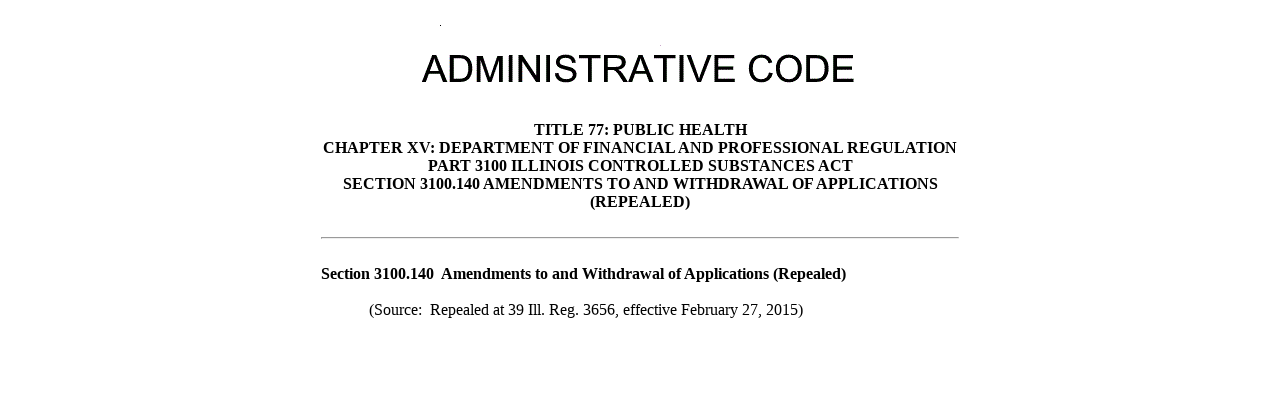

--- FILE ---
content_type: text/html
request_url: https://www.ilga.gov/commission/jcar/admincode/077/077031000001400R.html
body_size: 1045
content:
<html>

<head>
<meta http-equiv=Content-Type content="text/html; charset=windows-1252">
<meta name=Generator content="Microsoft Word 15 (filtered)">
<meta name="sectionname" content="Section 3100.140  Amendments to and Withdrawal of Applications (Repealed)"><link rel="stylesheet" type="text/css" href="/Commission/jcar/jcar.css"><title>Section 3100</title>
<style>
<!--
 /* Font Definitions */
 @font-face
	{font-family:"Cambria Math";
	panose-1:2 4 5 3 5 4 6 3 2 4;}
 /* Style Definitions */
 p.MsoNormal, li.MsoNormal, div.MsoNormal
	{margin:0in;
	font-size:12.0pt;
	font-family:"Times New Roman",serif;}
.MsoChpDefault
	{font-size:10.0pt;}
 /* Page Definitions */
 @page WordSection1
	{size:8.5in 11.0in;
	margin:1.0in 1.0in 1.0in 1.0in;}
div.WordSection1
	{page:WordSection1;}
-->
</style>

</head>

<body lang=EN-US  style='text-justify-trim:punctuation'><table border="0" style="border-collapse: collapse" bordercolor="#111111" width="640" align="center"><tr><td width="100%" align="center"><img border="0" src="../../images/admincode.gif" width="480" height="110"></td></tr><tr><td><div align="center" class="heading">TITLE 77:  PUBLIC HEALTH<br>CHAPTER XV:  DEPARTMENT OF FINANCIAL AND PROFESSIONAL REGULATION<br>PART 3100ILLINOIS CONTROLLED SUBSTANCES ACT<br>SECTION 3100.140  AMENDMENTS TO AND WITHDRAWAL OF APPLICATIONS (REPEALED)</div><br>
<hr>

<div>

<p class=MsoNormal style='text-autospace:none'>&nbsp;</p>

<p class=MsoNormal style='text-autospace:none'><b>Section 3100.140  Amendments
to and Withdrawal of Applications</b><b> (Repealed)</b></p>

<p class=MsoNormal>&nbsp;</p>

<p class=MsoNormal style='margin-left:1.0in;text-indent:-.5in;text-autospace:
none'>(Source:  Repealed at 39 Ill. Reg. 3656, effective February 27, 2015)</p>

</div>

</body>

</html>
